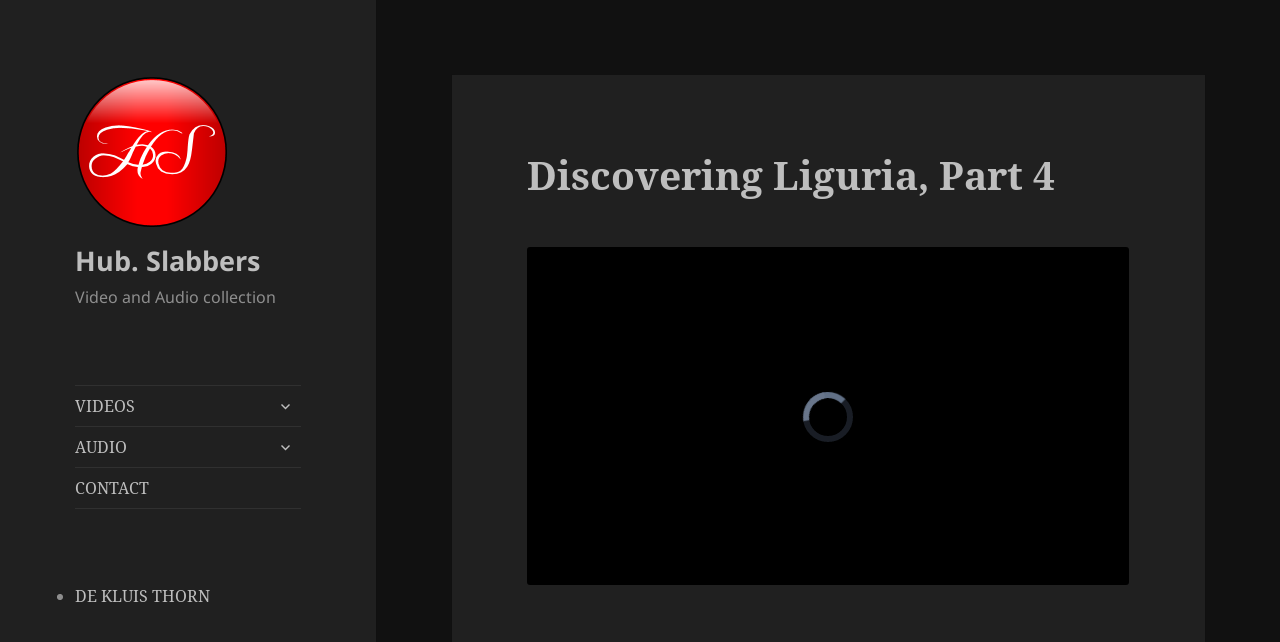

--- FILE ---
content_type: text/html; charset=UTF-8
request_url: https://slabbers.nl/speler-insluiten/id/1201/
body_size: 36313
content:
<!DOCTYPE html>
<html translate="no">
<head>
	<meta charset="utf-8">
	<meta name="viewport" content="width=device-width, initial-scale=1">
	<meta name="robots" content="noindex">

        
        <title>Discovering Liguria, Part 4</title>    
        <link rel="canonical" href="https://slabbers.nl/aiovg_videos/discovering-liguria-part-4/" />
    
	<link rel="stylesheet" href="https://slabbers.nl/wp-content/plugins/all-in-one-video-gallery/vendor/videojs/video-js.min.css?v=8.18.1" />

			
			
	
	<style type="text/css">
        html, 
        body {
			margin: 0; 
            padding: 0; 
            width: 100%;
            height: 100%;            
            overflow: hidden;
        }

		/* Icons */
		@font-face {
			font-family: 'aiovg-icons';
			src: url( 'https://slabbers.nl/wp-content/plugins/all-in-one-video-gallery/public/assets/fonts/aiovg-icons.eot?tx9c7f' );
			src: url( 'https://slabbers.nl/wp-content/plugins/all-in-one-video-gallery/public/assets/fonts/aiovg-icons.eot?tx9c7f#iefix' ) format( 'embedded-opentype' ),
				url( 'https://slabbers.nl/wp-content/plugins/all-in-one-video-gallery/public/assets/fonts/aiovg-icons.ttf?tx9c7f' ) format( 'truetype' ),
				url( 'https://slabbers.nl/wp-content/plugins/all-in-one-video-gallery/public/assets/fonts/aiovg-icons.woff?tx9c7f' ) format( 'woff' ),
				url( 'https://slabbers.nl/wp-content/plugins/all-in-one-video-gallery/public/assets/fonts/aiovg-icons.svg?tx9c7f#aiovg-icons' ) format( 'svg' );
			font-weight: normal;
			font-style: normal;
			font-display: swap;
		}
		
		[class^="aiovg-icon-"],
		[class*=" aiovg-icon-"] {
			text-transform: none;
			line-height: 1;
			color: #fff;
			font-family: 'aiovg-icons' !important;
			speak: none;
			-webkit-font-smoothing: antialiased;
			-moz-osx-font-smoothing: grayscale;
			font-weight: normal;
			font-variant: normal;
			font-style: normal;
		}

		.aiovg-icon-facebook:before {
			content: "\ea90";
		}

		.aiovg-icon-twitter:before {
			content: "\e900";
		}

		.aiovg-icon-linkedin:before {
			content: "\eaca";
		}

		.aiovg-icon-pinterest:before {
			content: "\ead1";
		}

		.aiovg-icon-tumblr:before {
			content: "\eab9";
		}

		.aiovg-icon-whatsapp:before {
			content: "\ea93";
		}

		.aiovg-icon-email:before {
			content: "\e901";
		}

		/* Common */
		.aiovg-player .video-js {
            width: 100%;
            height: 100%;
        }

		.aiovg-player .video-js a,
        .aiovg-player .video-js a:hover,
        .aiovg-player .video-js a:focus {
            text-decoration: none;
        }

		.aiovg-player .video-js *:not(.vjs-input-embed-code):focus {
			outline: none;
		}

		/* Poster */
		.aiovg-player .video-js .vjs-poster {
			background-color: #000;
		}

		.aiovg-player .video-js .vjs-poster img {
			object-fit: cover;
		}

		.aiovg-player .video-js.vjs-ended .vjs-poster {
			display: inline-block;
		}

		/* Text Track */
		.aiovg-player .video-js:not(.vjs-has-started) .vjs-text-track-display {
			display: none;
		}

		.aiovg-player .video-js.vjs-ended .vjs-text-track-display {
			display: none;
		}

		/* Spinner */
		.aiovg-player .vjs-waiting.vjs-paused .vjs-loading-spinner {
			display: none;
		}

		.aiovg-player.vjs-waiting .vjs-loading-spinner {
			display: flex !important;
		}

		/* Big Play Button */
		.aiovg-player .video-js .vjs-big-play-button {
			transform: translate3d( -50%, -50%, 0 );
			margin: 0;
			border: 0;
			border-radius: 50%;
			background-color: rgba( 0, 0, 0, 0.5 );
			background-image: url( "data:image/svg+xml,%3Csvg viewBox='0 0 24 24' xmlns='http://www.w3.org/2000/svg'%3E%3Cpath d='M8.56047 5.09337C8.34001 4.9668 8.07015 4.96875 7.85254 5.10019C7.63398 5.23162 7.5 5.47113 7.5 5.73011L7.5 18.2698C7.5 18.5298 7.63398 18.7693 7.85254 18.9007C7.96372 18.9669 8.0882 19 8.21268 19C8.33241 19 8.45309 18.9688 8.56047 18.9075L18.1351 12.6377C18.3603 12.5082 18.5 12.2648 18.5 12C18.5 11.7361 18.3603 11.4917 18.1351 11.3632L8.56047 5.09337Z' fill='%23fff'%3E%3C/path%3E%3C/svg%3E" );
			background-position: center;
			background-size: 75%;
			width: 3em;
			height: 3em;
		}

		.aiovg-player .video-js:hover .vjs-big-play-button,
		.aiovg-player .video-js .vjs-big-play-button:focus {
			background-color: rgba( 0, 0, 0, 0.8 );			
		}		

		.aiovg-player .vjs-waiting.vjs-paused .vjs-big-play-button,
		.aiovg-player .video-js.vjs-ended .vjs-big-play-button {
			display: block;
		}

		.aiovg-player.vjs-waiting .vjs-big-play-button {
			display: none !important;
		}
		
		.aiovg-player .video-js .vjs-big-play-button .vjs-icon-placeholder:before {
			content: "";
		}

		/* Control Bar */
		.aiovg-player .video-js.vjs-no-control-bar .vjs-control-bar {
			display: none;
		}		

		.aiovg-player .video-js.vjs-ended .vjs-control-bar {
			display: none;
		}

		/* Menu */
		.aiovg-player .video-js .vjs-menu-button-popup .vjs-menu ul {
			background-color: transparent;	
			max-height: 20em;		
		}

		.aiovg-player .video-js .vjs-menu-button-popup .vjs-menu li,
		.aiovg-player .video-js .vjs-menu-button-popup .vjs-menu li:hover,
		.aiovg-player .video-js .vjs-menu-button-popup .vjs-menu li:focus {
			margin-bottom: 1px;
			border-radius: 2px;			
			background-color: rgba( 43, 51, 63, 0.7 );
			padding: 0.5em;
			color: #fff;
			text-transform: initial;
		}	

		.aiovg-player .video-js .vjs-menu-button-popup .vjs-menu li:hover,
		.aiovg-player .video-js .vjs-menu-button-popup .vjs-menu li:focus {
			background-color: rgba( 0, 0, 0, 0.8 );
		}

		.aiovg-player .video-js .vjs-menu-button-popup .vjs-menu li.vjs-selected,
		.aiovg-player .video-js .vjs-menu-button-popup .vjs-menu li.vjs-selected:hover,
		.aiovg-player .video-js .vjs-menu-button-popup .vjs-menu li.vjs-selected:focus {			
			background-color: rgba( 255, 255, 255, 0.9 );
			color: #000;
		}

		/* Current Time & Duration */
		.aiovg-player .video-js .vjs-current-time {
			display: flex;
		}

		.aiovg-player .video-js:not(.vjs-live) .vjs-time-divider {
			display: flex;
			margin: 0;
			padding-right: 0;
			padding-left: 0;
			min-width: auto;
		}

		.aiovg-player .video-js:not(.vjs-live) .vjs-duration {
			display: flex;
		}

		/* Progress Control */
		.aiovg-player .video-js .vjs-progress-control {
			width: 100%;
			-webkit-tap-highlight-color: rgba( 0, 0, 0, 0 );
		}

		.aiovg-player .video-js .vjs-play-progress:before {
			top: 50%;
			transform: translateY( -50% );
		}		

		.aiovg-player .video-js .vjs-progress-control .vjs-time-tooltip {
			padding: 0.5em;
		}

		.aiovg-player .video-js .vjs-progress-control:hover .vjs-time-tooltip {
			display: flex;
			gap: 0.2em;
			transform: translateX( -50% );
			width: max-content;
		}

		/* Chapters */
		.aiovg-player .video-js .vjs-marker {
			position: absolute;
			top: 0;
			bottom: 0;
			opacity: 0.8;
			z-index: 1;
			background: #ffff00;
			width: 3px;	
		}

		/* Spacer */
		.aiovg-player .video-js .vjs-custom-control-spacer {
			display: flex;
			flex: 1 1 auto;
		}

		/* Playback Rate */
		.aiovg-player .video-js .vjs-playback-rate .vjs-menu {
			left: -3em;
			width: 10em;
		}

		.aiovg-player .video-js .vjs-playback-rate .vjs-playback-rate-value {
			display: flex;
			align-items: center;
			justify-content: center;
			font-size: 1.2em;
		}

		/* Quality Selector (Self Hosted / External URL) */
		.aiovg-player .video-js.vjs-4k .vjs-quality-selector:after, 
		.aiovg-player .video-js.vjs-hd .vjs-quality-selector:after {
			pointer-events: none; 
			display: flex;
			position: absolute;
			top: 0.5em;
			right: 0;
			align-items: center;
			justify-content: center;			
			border-radius: 2em;	
			background-color: #f00;
			padding: 0;
			width: 2.2em;
			height: 2.2em;
			text-align: center; 
			letter-spacing: 0.1em;
			line-height: 1;
			color: inherit;								 
			font-size: 0.7em;
			font-weight: 300;   
			content: "";			
		}

		.aiovg-player .video-js.vjs-4k .vjs-quality-selector:after {
			content: "4K";
		}

		.aiovg-player .video-js.vjs-hd .vjs-quality-selector:after {
			content: "HD";
		}
		
		.aiovg-player .video-js .vjs-quality-selector .vjs-menu .vjs-quality-menu-item-sub-label {			
			position: absolute;
			right: 0;
			width: 4em;
			text-align: center;
			text-transform: none;	
			font-size: 75%;
			font-weight: bold;					
		}

		/* Quality Menu (HLS / MPEG-DASH) */
		.aiovg-player .video-js.vjs-quality-menu .vjs-quality-menu-button-4K-flag:after, 
		.aiovg-player .video-js.vjs-quality-menu .vjs-quality-menu-button-HD-flag:after {
			display: flex;
			align-items: center;
			justify-content: center;
			background-color: #f00;
			line-height: 1;
		}

		/* Volume Panel */
		.aiovg-player .video-js .vjs-slider-horizontal .vjs-volume-level:before {
			top: 50%;
			transform: translateY( -50% );
		}
		
		.aiovg-player .video-js .vjs-slider-horizontal .vjs-volume-tooltip {
			padding: 0.5em;
		}

		/* Share & Embed */
		.aiovg-player .video-js .vjs-share {
			display: none;
			margin: 0.5em;
		}
		
		.aiovg-player .video-js.vjs-has-started .vjs-share {
			display: block;			
			transition: visibility 0.1s, opacity 0.1s;
			visibility: visible;
			opacity: 1;
		}

		.aiovg-player .video-js.vjs-has-started.vjs-user-inactive.vjs-playing .vjs-share {			
			transition: visibility 1s, opacity 1s;
			visibility: visible;
			opacity: 0;
		}

		.aiovg-player .video-js .vjs-share button {
			display: flex;
			align-items: center;
			justify-content: center;
			margin: 0;
			border: 0;		
			border-radius: 2px;
			box-shadow: none;
			background: rgba( 0, 0, 0, 0.5 );
			cursor: pointer;	
			padding: 0;
			width: 4em;
			height: 4em;
			line-height: 1;
			color: #fff;
		}

		.aiovg-player .video-js .vjs-share:hover button {
			background-color: rgba( 0, 0, 0, 0.8 );
		}

		.aiovg-player .video-js .vjs-share .vjs-icon-share {
			line-height: 1;
			font-size: 1.8em;
		}				

		.aiovg-player .video-js .vjs-modal-dialog-share-embed {
            background: #222 !important;
        }

		.aiovg-player .video-js .vjs-modal-dialog-share-embed .vjs-modal-dialog-content {
			line-height: 1;
			font-size: 1em;
		}

		.aiovg-player .video-js .vjs-modal-dialog-share-embed .vjs-close-button {
            margin: 1em;
        }

		.aiovg-player .video-js .vjs-share-embed {
            display: flex !important;
            flex-direction: column; 
            align-items: center;
			justify-content: center;
			gap: 2.5em;
			width: 100%;
			height: 100%;
        }

		.aiovg-player .video-js .vjs-share-buttons {
            display: flex;
			flex-wrap: wrap;
			align-items: center;
			justify-content: center;
			gap: 0.5em;
        }

		.aiovg-player .video-js .vjs-share-button {
			display: flex;
			align-items: center;
			justify-content: center;
			border-radius: 2px;
            width: 4em;
			height: 4em;            
			line-height: 1;
			color: #fff;
        }       

		.aiovg-player .video-js .vjs-share-button:hover {
            opacity: 0.9;
        }

        .aiovg-player .video-js .vjs-share-button-facebook {
            background-color: #3B5996;
        }   
		
		.aiovg-player .video-js .vjs-share-button-twitter {
            background-color: #55ACEE;
        }

        .aiovg-player .video-js .vjs-share-button-linkedin {
            background-color: #006699;
        }

        .aiovg-player .video-js .vjs-share-button-pinterest {
            background-color: #C00117;
        }

        .aiovg-player .video-js .vjs-share-button-tumblr {
            background-color: #28364B;
        } 
		
		.aiovg-player .video-js .vjs-share-button-whatsapp {
            background-color: #25d366;
        }
		
		.aiovg-player .video-js .vjs-share-button-email {
            background-color: #6E6E6E;
        }

        .aiovg-player .video-js .vjs-share-button span {            
			line-height: 1;
            font-size: 2em;
        }

        .aiovg-player .video-js .vjs-embed-code {
            display: flex;
			flex-direction: column;
			align-items: center;
			gap: 1em;
			width: 100%;
			max-width: 640px;
        }

        .aiovg-player .video-js .vjs-embed-code label {
			text-transform: uppercase;
			font-size: 11px;
        }

        .aiovg-player .video-js .vjs-embed-code input {            
            border: 1px solid #fff;
			border-radius: 2px;
			background: #fff;
			padding: 0.5em;
			width: 100%;            
			line-height: 1;
			color: #000;
        }

        .aiovg-player .video-js .vjs-embed-code input:focus {
            border: 1px solid #fff;
        }

		/* Download Button */
		.aiovg-player .video-js .vjs-download {
			display: none;
			margin: 0.5em;
			cursor: pointer;
		}

		.aiovg-player .video-js .vjs-has-share.vjs-download {
			margin-top: 5em;
		}

		.aiovg-player .video-js.vjs-has-started .vjs-download {
			display: block;			
			transition: visibility 0.1s, opacity 0.1s;
			visibility: visible;
			opacity: 1;
		}

		.aiovg-player .video-js.vjs-has-started.vjs-user-inactive.vjs-playing .vjs-download {
			transition: visibility 1s, opacity 1s;
			visibility: visible;
			opacity: 0;
		}

		.aiovg-player .video-js .vjs-download a {
			display: flex;
			align-items: center;
			justify-content: center;
			margin: 0;
			border-radius: 2px;
			background-color: rgba( 0, 0, 0, 0.5 );	
			padding: 0;
			width: 4em;
			height: 4em;
			line-height: 1;
			color: #fff;
		}	
		
		.aiovg-player .video-js .vjs-download:hover a {
			background-color: rgba( 0, 0, 0, 0.8 );	
		}

		.aiovg-player .video-js .vjs-download .vjs-icon-file-download {
			line-height: 1;
			font-size: 1.8em;
		}	

		/* Custom Logo & Branding */
		.aiovg-player .video-js .vjs-logo {
			opacity: 0;
		}

		.aiovg-player .video-js.vjs-has-started .vjs-logo {
			transition: opacity 0.1s;
			opacity: 0.6;
		}

		.aiovg-player .video-js.vjs-has-started .vjs-logo:hover {
			opacity: 1;
		}

		.aiovg-player .video-js.vjs-has-started.vjs-user-inactive.vjs-playing .vjs-logo {
			transition: opacity 1s;
			opacity: 0;
		}

		.aiovg-player .video-js .vjs-logo a {
			display: inline-block;
			line-height: 1;
		}

		.aiovg-player .video-js .vjs-logo img {
			max-width: 100%;
		}

		.aiovg-player .video-js.vjs-ended .vjs-logo {
			display: none;
		}	

		/* Error Display */
		.aiovg-player .video-js .vjs-error-display {
			background: #222 !important;
		}

		/* Theme: Custom */
		.aiovg-player .video-js.vjs-theme-custom .vjs-text-track-display {
			bottom: 4.5em;
		}

		.aiovg-player .video-js.vjs-theme-custom.vjs-no-progress-control .vjs-text-track-display,
		.aiovg-player .video-js.vjs-theme-custom.vjs-live:not(.vjs-liveui) .vjs-text-track-display {
			bottom: 3.6em;
		}

		.aiovg-player .video-js.vjs-theme-custom .vjs-overlay-bottom-right,
		.aiovg-player .video-js.vjs-theme-custom .vjs-overlay-bottom-left {
			bottom: 4.5em;
		}

		.aiovg-player .video-js.vjs-theme-custom.vjs-no-progress-control .vjs-overlay-bottom-right,
		.aiovg-player .video-js.vjs-theme-custom.vjs-live:not(.vjs-liveui) .vjs-overlay-bottom-right,
		.aiovg-player .video-js.vjs-theme-custom.vjs-no-progress-control .vjs-overlay-bottom-left,
		.aiovg-player .video-js.vjs-theme-custom.vjs-live:not(.vjs-liveui) .vjs-overlay-bottom-left {
			bottom: 3.6em;
		}

		.aiovg-player .video-js.vjs-theme-custom .vjs-control-bar {
			background-color: transparent;
			background-image: linear-gradient( 180deg, rgba( 0, 0, 0, 0 ) 0, rgba( 0, 0, 0, 0 ) 100% );			
			font-size: 12px;
		}

		.aiovg-player .video-js.vjs-theme-custom.vjs-no-progress-control .vjs-control-bar,
		.aiovg-player .video-js.vjs-theme-custom.vjs-live:not(.vjs-liveui) .vjs-control-bar {
			background-color: rgba( 43, 51, 63, 0.7 );
			background-image: none;
		}
		
		.aiovg-player .video-js.vjs-theme-custom .vjs-menu-button-popup .vjs-menu {
			margin-bottom: 2.1em;			
			font-size: 10px;
		}

		.aiovg-player .video-js.vjs-theme-custom .vjs-menu-button-popup .vjs-menu ul {
			padding-bottom: 0.9em;
		}

		.aiovg-player .video-js.vjs-theme-custom.vjs-no-progress-control .vjs-menu-button-popup .vjs-menu ul,
		.aiovg-player .video-js.vjs-theme-custom.vjs-live:not(.vjs-liveui) .vjs-menu-button-popup .vjs-menu ul {
			padding-bottom: 0;
		}

		.aiovg-player .video-js.vjs-theme-custom .vjs-progress-control {
			position: absolute;
			top: -2em;
			right: 0;
			left: 0;
		}

		.aiovg-player .video-js.vjs-theme-custom .vjs-progress-control .vjs-time-tooltip {
			top: -3em;
		}

		.aiovg-player .video-js.vjs-theme-custom .vjs-volume-tooltip {
			top: -4.2em;
		}

		.aiovg-player .video-js.vjs-theme-custom.vjs-no-progress-control .vjs-volume-tooltip,
		.aiovg-player .video-js.vjs-theme-custom.vjs-live:not(.vjs-liveui) .vjs-volume-tooltip {
			top: -3.4em;
		}

		/* Tech: YouTube */
		.aiovg-player .vjs-hide-youtube-logo iframe.vjs-tech {
			top: -50% !important;
			height: 200% !important;
		}

		/* Custom ContextMenu */
		#aiovg-contextmenu {
            position: absolute;
            top: 0;
            left: 0;
			z-index: 9999999999; /* make sure it shows on fullscreen */
            margin: 0;
			border-radius: 2px;
  			background-color: rgba( 0, 0, 0, 0.5 );
            padding: 0;			
        }
        
        #aiovg-contextmenu .aiovg-contextmenu-content {
            margin: 0;
			cursor: pointer;
            padding: 8px 12px;
			white-space: nowrap;
			color: #fff;
            font-family: Arial, Helvetica, sans-serif;
            font-size: 11px;
        }
    </style>
	
		
		</head>
<body id="body" class="aiovg-player vjs-waiting">
    <video-js id="player" class="video-js vjs-fill vjs-theme-default" style="width: 100%; height: 100%;" controls preload="auto" poster="https://img.youtube.com/vi/Y-SSudIvLlY/mqdefault.jpg">
        <source type="video/youtube" src="https://youtu.be/Y-SSudIvLlY" label="" />       
	</video-js>

	
	    
	<script src="https://slabbers.nl/wp-content/plugins/all-in-one-video-gallery/vendor/videojs/video.min.js?v=8.18.1" type="text/javascript" defer></script>

			
			
			<script src="https://slabbers.nl/wp-content/plugins/all-in-one-video-gallery/vendor/videojs/plugins/youtube/Youtube.min.js?v=3.1.0" type="text/javascript" defer></script>
	
	
	
	
	 

		
    <script type="text/javascript">
		'use strict';			
			
		// Vars
		var settings = {"uid":0,"post_id":1201,"post_type":"aiovg_videos","cc_load_policy":0,"hotkeys":0,"i18n":{"stream_not_found":"This stream is currently not live. Please check back or refresh your page."},"player":{"controlBar":{"children":["PlayToggle","ProgressControl","CustomControlSpacer","QualitySelector","VolumePanel","FullscreenToggle"]},"liveui":true,"textTrackSettings":false,"playbackRates":[0.5,0.75,1,1.5,2],"techCanOverridePoster":true,"suppressNotSupportedError":true,"techOrder":["youtube"],"youtube":{"iv_load_policy":3,"playsinline":0}}};		
		
		var body = document.getElementById( 'body' );
		var playButton = null;
		var overlays = [];
		var hasVideoStarted = false;
		var lastEvent = null;				

		/**
		 * Called when the big play button in the player is clicked.
		 */
		function onPlayClicked() {
			if ( ! hasVideoStarted ) {
				body.classList.add( 'vjs-waiting' );
			}

			playButton.removeEventListener( 'click', onPlayClicked );
		}

		/**
		 * Add SRT Text Track.
		 */
		function addSrtTextTrack( player, track, mode ) {
			var xmlhttp;

			if ( window.XMLHttpRequest ) {
				xmlhttp = new XMLHttpRequest();
			} else {
				xmlhttp = new ActiveXObject( 'Microsoft.XMLHTTP' );
			}
			
			xmlhttp.onreadystatechange = function() {				
				if ( xmlhttp.readyState == 4 && xmlhttp.status == 200 && xmlhttp.responseText ) {					
					var text = srtToWebVTT( xmlhttp.responseText );

					if ( text ) {
						var blob = new Blob([ text ], { type : 'text/vtt' });
						var src  = URL.createObjectURL( blob );

						var obj = {
							kind: 'captions',
							src: src,
							label: track.label,
							srclang: track.srclang													
						};

						if ( mode ) {
							obj.mode = mode;
						}

						player.addRemoteTextTrack( obj, true );
					} 
				}					
			};	

			xmlhttp.open( 'GET', track.src, true );
			xmlhttp.send();							
		}

		/**
		 * Convert SRT to WebVTT.
		 */
		function srtToWebVTT( data ) {
          	// Remove dos newlines.
          	var srt = data.replace( /\r+/g, '' );

          	// Trim white space start and end.
          	srt = srt.replace( /^\s+|\s+$/g, '' );

          	// Get cues.
          	var cuelist = srt.split( '\n\n' );
          	var result  = '';

          	if ( cuelist.length > 0 ) {
            	result += "WEBVTT\n\n";

            	for ( var i = 0; i < cuelist.length; i++ ) {
            		result += convertSrtCue( cuelist[ i ] );
            	}
          	}

          	return result;
        }

		function convertSrtCue( caption ) {
          	// Remove all html tags for security reasons.
          	// srt = srt.replace( /<[a-zA-Z\/][^>]*>/g, '' );

          	var cue = '';
          	var s   = caption.split( /\n/ );

          	// Concatenate muilt-line string separated in array into one.
          	while ( s.length > 3 ) {
              	for ( var i = 3; i < s.length; i++ ) {
                  	s[2] += "\n" + s[ i ];
              	}

              	s.splice( 3, s.length - 3 );
          	}

          	var line = 0;

          	// Detect identifier.
          	if ( ! s[0].match( /\d+:\d+:\d+/ ) && s[1].match( /\d+:\d+:\d+/ ) ) {
            	cue  += s[0].match( /\w+/ ) + "\n";
            	line += 1;
          	}

          	// Get time strings.
          	if ( s[ line ].match( /\d+:\d+:\d+/ ) ) {
            	// Convert time string.
            	var m = s[1].match( /(\d+):(\d+):(\d+)(?:,(\d+))?\s*--?>\s*(\d+):(\d+):(\d+)(?:,(\d+))?/ );

            	if ( m ) {
              		cue  += m[1] + ":" + m[2] + ":" + m[3] + "." + m[4] + " --> " + m[5] + ":" + m[6] + ":" + m[7] + "." + m[8] + "\n";
              		line += 1;
            	} else {
              		// Unrecognized timestring.
              		return '';
            	}
          	} else {
            	// File format error or comment lines.
            	return '';
          	}

          	// Get cue text.
          	if ( s[ line ] ) {
            	cue += s[ line ] + "\n\n";
          	}

          	return cue;
        }	
		
		/**
		 * Helper functions for chapters.
		 */
		function addMarkers( player, markers ) {
			var total   = player.duration();
			var seekBar = document.querySelector( '.vjs-progress-control .vjs-progress-holder' );

			if ( seekBar !== null ) {
				for ( var i = 0; i < markers.length; i++ ) {
					var elem = document.createElement( 'div' );
					elem.className = 'vjs-marker';
					elem.style.left = ( markers[ i ].time / total ) * 100 + '%';

					seekBar.appendChild( elem );
				}
			}
		}

		function formatedTimeToSeconds( time ) {
			var timeSplit = time.split( ':' );
			var seconds   = +timeSplit.pop();
	
			return timeSplit.reduce(( acc, curr, i, arr ) => {
				if ( arr.length === 2 && i === 1 ) return acc + +curr * 60 ** 2;
				else return acc + +curr * 60;
			}, seconds);
		}

		function timeEl( time ) {
			return videojs.dom.createEl( 'span', undefined, undefined, '(' + time + ')' );
		}

		function labelEl( label ) {
			return videojs.dom.createEl( 'strong', undefined, undefined, label );
		}

		/**
		 * Update video views count.
		 */
		function updateViewsCount( player ) {
			var xmlhttp;

			if ( window.XMLHttpRequest ) {
				xmlhttp = new XMLHttpRequest();
			} else {
				xmlhttp = new ActiveXObject( 'Microsoft.XMLHTTP' );
			}
			
			xmlhttp.onreadystatechange = function() {				
				if ( xmlhttp.readyState == 4 && xmlhttp.status == 200 && xmlhttp.responseText ) {					
					/** console.log( xmlhttp.responseText ); */				
				}					
			};

			var duration = player.duration() || 0;

			xmlhttp.open( 'GET', 'https://slabbers.nl/wp-admin/admin-ajax.php?action=aiovg_update_views_count&post_id=1201&duration=' + duration + '&security=5f8b80e908', true );
			xmlhttp.send();							
		}		

		/**
		 * Merge attributes.
		 */
		function combineAttributes( attributes ) {
			var str = '';

			for ( var key in attributes ) {
				str += ( key + '="' + attributes[ key ] + '" ' );
			}

			return str;
		}

		/**
		 * Init player.
		 */		
		function initPlayer() {
			settings.html5 = {
				vhs: {
					overrideNative: ! videojs.browser.IS_ANY_SAFARI,
				}
			};

			var player = videojs( 'player', settings.player );			

			// Maintained for backward compatibility.
			if ( typeof window['onPlayerInitialized'] === 'function' ) {
				window.onPlayerInitialized( player );
			}

			// Dispatch an event.
			var evt = document.createEvent( 'CustomEvent' );
			evt.initCustomEvent( 'player.init', false, false, { player: player, settings: settings } );
			window.dispatchEvent( evt );

			// On player ready.
			player.ready(function() {
				lastEvent = 'ready';
				body.classList.remove( 'vjs-waiting' );
				
				playButton = document.querySelector( '.vjs-big-play-button' );
				if ( playButton !== null ) {
					playButton.addEventListener( 'click', onPlayClicked );
				}
			});

			// On metadata loaded.
			player.one( 'loadedmetadata', function() {
				lastEvent = 'loadedmetadata';

				// Standard quality selector.
				var qualitySelector = document.querySelector( '.vjs-quality-selector' );

				if ( qualitySelector !== null ) {
					var nodes = qualitySelector.querySelectorAll( '.vjs-menu-item' );

					for ( var i = 0; i < nodes.length; i++ ) {
						var node = nodes[ i ];

						var textNode   = node.querySelector( '.vjs-menu-item-text' );
						var resolution = textNode.innerHTML.replace( /\D/g, '' );

						if ( resolution >= 2160 ) {
							node.innerHTML += '<span class="vjs-quality-menu-item-sub-label">4K</span>';
						} else if ( resolution >= 720 ) {
							node.innerHTML += '<span class="vjs-quality-menu-item-sub-label">HD</span>';
						}
					}
				}

				// Add support for SRT.
				if ( settings.hasOwnProperty( 'tracks' ) ) {
					for ( var i = 0, max = settings.tracks.length; i < max; i++ ) {
						var track = settings.tracks[ i ];

						var mode = '';
						if ( i == 0 && settings.cc_load_policy == 1 ) {
							mode = 'showing';
						}

						if ( /srt/.test( track.src.toLowerCase() ) ) {
							addSrtTextTrack( player, track, mode );
						} else {
							var obj = {
								kind: 'captions',
								src: track.src,								
								label: track.label,
								srclang: track.srclang
							};

							if ( mode ) {
								obj.mode = mode;
							}

							player.addRemoteTextTrack( obj, true ); 
						}					               
					}  
				}  
				
				// Chapters
				if ( settings.hasOwnProperty( 'chapters' ) ) {
					addMarkers( player, settings.chapters );
				}
			});

			// Chapters
			if ( settings.hasOwnProperty( 'chapters' ) ) {
				try {
					player.getDescendant([
						'ControlBar',
						'ProgressControl',
						'SeekBar',
						'MouseTimeDisplay',
						'TimeTooltip',
					]).update = function( seekBarRect, seekBarPoint, time ) {
						var markers = settings.chapters;
						var markerIndex = markers.findIndex(({ time: markerTime }) => markerTime == formatedTimeToSeconds( time ));
				
						if ( markerIndex > -1 ) {
							var label = markers[ markerIndex ].label;
					
							videojs.dom.emptyEl( this.el() );
							videojs.dom.appendContent( this.el(), [labelEl( label ), timeEl( time )] );
					
							return false;
						}
				
						this.write( time );
					};
				} catch ( error ) { 
					/** console.log( error ); */	
				}
			}

			player.on( 'play', function() {
				lastEvent = 'play';

				if ( ! hasVideoStarted ) {
					hasVideoStarted = true;
					body.classList.remove( 'vjs-waiting' );

					if ( settings.post_type == 'aiovg_videos' ) {
						updateViewsCount( player );
					}
				}

				// Pause other players.
				window.parent.postMessage({ 				
					message: 'aiovg-video-playing',
					context: 'iframe'
				}, window.location.origin );
			});

			player.on( 'playing', function() {
				lastEvent = 'playing';
				player.trigger( 'controlsshown' );
			});

			player.on( 'ended', function() {
				if ( lastEvent == 'ended' ) {
					return false;
				}

				lastEvent = 'ended';
				player.trigger( 'controlshidden' );

				// Autoplay next video.
				if ( settings.hasOwnProperty( 'autoadvance' ) ) {
					window.parent.postMessage({ 
						message: 'aiovg-video-ended',
						context: 'iframe'						
					}, window.location.origin ); 
				}
			});

			// Standard quality selector.
			player.on( 'qualitySelected', function( event, source ) {
				var resolution = source.label.replace( /\D/g, '' );

				player.removeClass( 'vjs-4k' );
				player.removeClass( 'vjs-hd' );

				if ( resolution >= 2160 ) {
					player.addClass( 'vjs-4k' );
				} else if ( resolution >= 720 ) {
					player.addClass( 'vjs-hd' );
				}
			});

			// HLS quality selector.
			var src = player.src();

			if ( /.m3u8/.test( src ) || /.mpd/.test( src ) ) {
				if ( settings.player.controlBar.children.indexOf( 'QualitySelector' ) !== -1 ) {
					player.qualityMenu();
				}
			}

			// Offset
			var offset = {};

			if ( settings.hasOwnProperty( 'start' ) ) {
				offset.start = settings.start;
			}

			if ( settings.hasOwnProperty( 'end' ) ) {
				offset.end = settings.end;
			}
			
			if ( Object.keys( offset ).length > 1 ) {
				offset.restart_beginning = false;
				player.offset( offset );
			}			

			// Share / Embed.
			if ( settings.hasOwnProperty( 'share' ) || settings.hasOwnProperty( 'embed' ) ) {
				overlays.push({
					content: '<button type="button" id="vjs-share-embed-button" class="vjs-share-embed-button" title="Share"><span class="vjs-icon-share" aria-hidden="true"></span><span class="vjs-control-text" aria-live="polite">Share</span></button>',
					class: 'vjs-share',
					align: 'top-right',
					start: 'controlsshown',
					end: 'controlshidden',
					showBackground: false					
				});					
			}

			// Download
			if ( settings.hasOwnProperty( 'download' ) ) {
				var className = 'vjs-download';

				if ( settings.hasOwnProperty( 'share' ) || settings.hasOwnProperty( 'embed' ) ) {
					className += ' vjs-has-share';
				}

				overlays.push({
					content: '<a href="' + settings.download.url + '" id="vjs-download-button" class="vjs-download-button" title="Download" target="_blank"><span class="vjs-icon-file-download" aria-hidden="true"></span><span class="vjs-control-text" aria-live="polite">Download</span></a>',
					class: className,
					align: 'top-right',
					start: 'controlsshown',
					end: 'controlshidden',
					showBackground: false					
				});
			}

			// Logo
			if ( settings.hasOwnProperty( 'logo' ) ) {
				if ( settings.logo.margin ) {
					settings.logo.margin = settings.logo.margin - 5;
				}
				
				var style = 'margin: ' + settings.logo.margin + 'px;';
				var align = 'bottom-left';

				switch ( settings.logo.position ) {
					case 'topleft':						
						align = 'top-left';
						break;

					case 'topright':						
						align = 'top-right';
						break;		

					case 'bottomright':						
						align = 'bottom-right';
						break;				
				}

				var logo = '<a href="' + settings.logo.link + '" target="_top" style="' + style + '"><img src="' + settings.logo.image + '" alt="" /><span class="vjs-control-text" aria-live="polite">Logo</span></a>';

				overlays.push({
					content: logo,
					class: 'vjs-logo',
					align: align,
					start: 'controlsshown',
					end: 'controlshidden',
					showBackground: false					
				});
			}

			// Overlay
			if ( overlays.length > 0 ) {
				player.overlay({
					content: '',
					overlays: overlays
				});

				if ( settings.hasOwnProperty( 'share' ) || settings.hasOwnProperty( 'embed' ) ) {
					var options = {};
					options.content = document.getElementById( 'vjs-share-embed' );
					options.temporary = false;

					var ModalDialog = videojs.getComponent( 'ModalDialog' );
					var modal = new ModalDialog( player, options );
					modal.addClass( 'vjs-modal-dialog-share-embed' );

					player.addChild( modal );

					var wasPlaying = true;
					document.getElementById( 'vjs-share-embed-button' ).addEventListener( 'click', function() {
						wasPlaying = ! player.paused;
						modal.open();						
					});

					modal.on( 'modalclose', function() {
						if ( wasPlaying ) {
							player.play();
						}						
					});
				}

				if ( settings.hasOwnProperty( 'embed' ) ) {
					document.getElementById( 'vjs-input-embed-code' ).addEventListener( 'focus', function() {
						this.select();	
						document.execCommand( 'copy' );					
					});
				}
			}

			// Keyboard hotkeys.
			if ( settings.hotkeys ) {
				player.hotkeys();
			}

			// Custom contextmenu.
			if ( settings.hasOwnProperty( 'contextmenu' ) ) {
				var contextmenu = document.getElementById( 'aiovg-contextmenu' );
				var timeoutHandler = '';
				
				document.addEventListener( 'contextmenu', function( event ) {						
					if ( event.keyCode == 3 || event.which == 3 ) {
						event.preventDefault();
						event.stopPropagation();
						
						var width = contextmenu.offsetWidth,
							height = contextmenu.offsetHeight,
							x = event.pageX,
							y = event.pageY,
							doc = document.documentElement,
							scrollLeft = ( window.pageXOffset || doc.scrollLeft ) - ( doc.clientLeft || 0 ),
							scrollTop = ( window.pageYOffset || doc.scrollTop ) - ( doc.clientTop || 0 ),
							left = x + width > window.innerWidth + scrollLeft ? x - width : x,
							top = y + height > window.innerHeight + scrollTop ? y - height : y;
				
						contextmenu.style.display = '';
						contextmenu.style.left = left + 'px';
						contextmenu.style.top = top + 'px';
						
						clearTimeout( timeoutHandler );

						timeoutHandler = setTimeout(function() {
							contextmenu.style.display = 'none';
						}, 1500);				
					}														 
				});
				
				document.addEventListener( 'click', function() {
					contextmenu.style.display = 'none';								 
				});	
			}

			// Custom error.
			videojs.hook( 'beforeerror', function( player, error ) {
				// Prevent current error from being cleared out.
				if ( error == null ) {
					return player.error();
				}

				// But allow changing to a new error.
				if ( error.code == 2 || error.code == 4 ) {
					var src = player.src();

					if ( /.m3u8/.test( src ) || /.mpd/.test( src ) ) {
						return {
							code: error.code,
							message: settings.i18n.stream_not_found
						}
					}
				}
				
				return error;
			});

			// Api methods
			window.addEventListener( 'message', function( event ) {
				if ( event.origin !== window.location.origin ) {
					return false;
				}

				if ( ! event.data.hasOwnProperty( 'message' ) ) {
					return false;
				}

				switch ( event.data.message ) {
					case 'aiovg-video-play':
						player.play();
						break;

					case 'aiovg-video-pause':
						player.pause();
						break;

					case 'aiovg-video-seek':
						if ( event.data.hasOwnProperty( 'seconds' ) ) {
							player.currentTime( event.data.seconds );
							if ( ! hasVideoStarted ) {
								player.play();
							}
						}
						break;
				}
			});
		}

		document.addEventListener( 'DOMContentLoaded', function() {
			initPlayer();
		});
    </script>	
</body>
</html>
<!-- Dynamic page generated in 1.322 seconds. -->
<!-- Cached page generated by WP-Super-Cache on 2026-01-21 10:32:02 -->

<!-- super cache -->